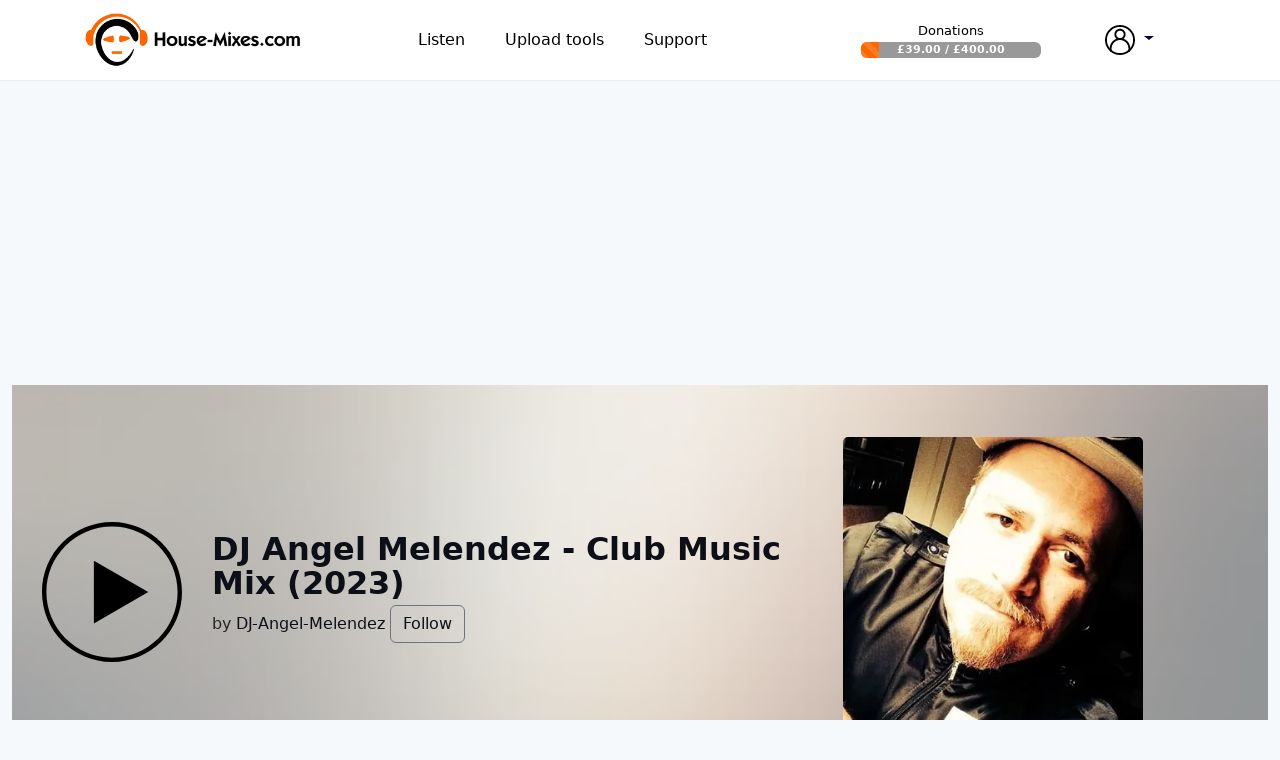

--- FILE ---
content_type: text/html; charset=utf-8
request_url: https://www.house-mixes.com/profile/DJ-Angel-Melendez/dj-angel-melendez-club-music-mix-2023
body_size: 15701
content:

<!DOCTYPE html>
<html>
<head>
    <meta charset="utf-8" />
    <meta name="viewport" content="width=device-width, initial-scale=1.0" />
    <title>DJ Angel Melendez - Club Music Mix (2023) by DJ-Angel-Melendez - House Mixes</title>
    <meta name="description" content="Listen, stream and download free DJ mixes from top DJs around the world including house, techno, RnB and other music styles" />
    
    <link rel="apple-touch-icon" sizes="180x180" href="/apple-touch-icon.png">
    <link rel="icon" type="image/png" sizes="32x32" href="/favicon-32x32.png">
    <link rel="icon" type="image/png" sizes="16x16" href="/favicon-16x16.png">
    <link rel="manifest" href="/site.webmanifest">
    <link rel="mask-icon" href="/safari-pinned-tab.svg" color="#5bbad5">
    <meta name="msapplication-TileColor" content="#da532c">
    <meta name="theme-color" content="#ffffff">

    <meta property="og:site_name" content="House-Mixes.com" />
    <meta property="og:locale" content="en_US" />
    <meta property="fb:app_id" content="138815122848801" />

    <base href="/" />
    
    

    


    <link href="/dist/css/styles.bundle.css?v=Ope28bj6Fpn_R24Lj0wXXwwv5kWhkcVnkHINwzLrUTo" rel="stylesheet">
    <link href="/dist/css/vendor.bundle.css?v=SrSv9ynT6pZg5PxqGOgL4RbTnC4s5WsEuorPj8M-tmg" rel="stylesheet">
    <script type="text/javascript" src="https://platform-api.sharethis.com/js/sharethis.js#property=62a31a6605284b00197c546b&amp;product=inline-share-buttons" async="async"></script>
    <script src="https://kit.fontawesome.com/2d07c196a2.js" crossorigin="anonymous"></script>

    
    
   
    <meta property="og:title" content="DJ-Angel-Melendez - DJ Angel Melendez - Club Music Mix (2023)" />
    <meta property="og:image" content="https://ik.imagekit.io/housemixes/tr:n-athumb7/accounts-1053843/artwork/artwork-artwork_598ff42c-6a49-417f-b128-cb078fe9e865.jpg" />
    <meta property="music:duration" content="79" />
    <meta property="og:description" content="DJ ANGEL MELENDEZ - CLUB MUSIC (2023)&#xA;MIXED BY DJ ANGEL MELENDEZ&#xA;BPM: APPROX. 125-127" />
    <meta property="og:type" content="music.song" />
    <meta property="og:url" content="https://www.house-mixes.com/profile/DJ-Angel-Melendez/dj-angel-melendez-club-music-mix-2023" />
    <meta property="music:musician" content="https://www.house-mixes.com/profile/DJ-Angel-Melendez" />
    <meta property="og:audio" content="https://files.house-mixes.com/mp3/DJ-Angel-Melendez/e52962eb-5bfb-49f1-bf81-9117e346cf89.mp3" />
    <meta property="og:audio:type" content="audio/vnd.facebook.bridge" />
    <meta property="twitter:account_id" content="165906107" />
    <meta name="twitter:site" content="@housemixes" />
    <meta name="twitter:card" content="player" />
    <meta name="twitter:player" content="https://www.house-mixes.com/profile/DJ-Angel-Melendez/dj-angel-melendez-club-music-mix-2023" />
    <meta name="twitter:player:width" content="500" />
    <meta name="twitter:player:height" content="500" />


    
    <script async src="https://pagead2.googlesyndication.com/pagead/js/adsbygoogle.js?client=ca-pub-8903979620475093"
            crossorigin="anonymous"></script>

    <!-- Global site tag (gtag.js) - Google Analytics -->

    <script async src="https://www.googletagmanager.com/gtag/js?id=G-ZQFM1KL2CP"></script>
    <script>
        window.dataLayer = window.dataLayer || [];
        function gtag(){dataLayer.push(arguments);}
        gtag('js', new Date());

        gtag('config', 'G-ZQFM1KL2CP');
    </script>
</head>
<body>

<div class="wrapper" id="root">
        
    

<header class="header">
    <nav class="navbar navbar-expand-lg py-0">
        <div class="container">
            <a class="navbar-brand me-0 py-0" href="/">
                <img src="/images/logo-hm-white.png" alt="img-fluid rounded">
            </a>
            <button class="navbar-toggler border-0 p-0 shadow-none" type="button" data-bs-toggle="offcanvas"
                    data-bs-target="#offcanvasNavbar" aria-controls="offcanvasNavbar">
                <i class="ti ti-menu-2 fs-9"></i>
            </button>
            
            <div class="collapse navbar-collapse justify-content-center" id="navbarSupportedContent">
                <ul class="navbar-nav align-items-center mb-2 mb-lg-0">
                    <li class="nav-item dropdown hover-dd mega-dropdown listen-dropdown">
                        <a class="nav-link dropdown-toggle" href="javascript:void(0)" role="button"
                           aria-expanded="false" > Listen <span class="d-flex align-items-center">
                                <i class="ti ti-chevron-down"></i>
                            </span>
                        </a>
                        <ul class="dropdown-menu dropdown-menu-animate-up p-4 border">
                            
                            <div class="grid" style="--bs-columns: 2; --bs-gap: 1rem;">
                                <div class="g-col-1">
                                    <a href="/mixes"><i class="fa fa-music me-2"></i> Genres</a>
                                </div>
                                <div class="g-col-1">
                                    <a href="/myacconts/news/feed"><i class="fa fa-layer-group me-2"></i> Feed</a>
                                </div>
                                <div class="g-col-1">
                                    <a href="/listen/latest"><i class="fa fa-square-arrow-up-right me-2"></i> Newest</a>
                                </div>
                                <div class="g-col-1">
                                    <a href="/listen/trending"><i class="fa fa-fire-flame-curved me-2"></i> Trending</a>
                                </div>
                            </div>
                            
                            <hr class="mt-3 mb-3" />
                            
                            <div class="grid" style="--bs-columns: 2; --bs-gap: 1rem;">
                                <div class="g-col-1">
                                    <a href="/Profile/Playlists"><i class="fa fa-list-music me-2"></i> Playlists</a>
                                </div>
                                <div class="g-col-1">
                                    <a href="/Profile/History"><i class="fa fa-rectangle-history me-2"></i> History</a>
                                </div>
                            </div>
                            
                        </ul>
                    </li>
                    
                    
                    <li class="nav-item dropdown hover-dd mega-dropdown listen-dropdown">
                        <a class="nav-link dropdown-toggle" href="javascript:void(0)" role="button"
                           aria-expanded="false" > Upload tools <span class="d-flex align-items-center">
                                <i class="ti ti-chevron-down"></i>
                            </span>
                        </a>
                        <ul class="dropdown-menu dropdown-menu-animate-up p-4 border">
                            
                            <div class="grid" style="--bs-columns: 2; --bs-gap: 1rem;">
                                <div class="g-col-1">
                                    <a href="/upload"><i class="fa fa-cloud-arrow-up me-2"></i> Upload Mix</a>
                                </div>
                                <div class="g-col-1">
                                    <a href="/import/newimport"><i class="fa fa-file-import me-2"></i> Import Mixes</a>
                                </div>
                                <div class="g-col-1">
                                    <a href="/myuploads"><i class="fa fa-list-check me-2"></i> My Mixes</a>
                                </div>
                            </div>
                            
                        </ul>
                    </li>
                    
                    <li class="nav-item">
                        <a class="nav-link active" aria-current="page" href="https://t.me/housemixesgroup"
                           target="_blank">Support</a>
                    </li>
                </ul>
            </div>
            
            
            
<div class="donations-meter">
    <h4><a href="/donations">Donations</a></h4>
    <div class="progress">
        <a href="/donations"><span class="text">&#xA3;39.00 / &#xA3;400.00</span></a>
        <div class="progress-bar progress-bar-striped" role="progressbar" style="width: 10%" aria-valuenow="10" aria-valuemin="0" aria-valuemax="100"></div>
    </div>
</div>

            <div class="d-flex flex-row gap-2">
                

<div class="usermenu ms-4">
    <div class="has-dropdown">

        <div class="dropdown">
            <a class="dropdown-toggle" href="#" id="dropdownUsersMenu" data-bs-toggle="dropdown" aria-expanded="false">
                <svg id="Layer_1" enable-background="new 0 0 512 512" height="512" viewBox="0 0 512 512" width="512" xmlns="http://www.w3.org/2000/svg"><g><path d="m256 512c-60.615 0-119.406-21.564-165.543-60.721-10.833-9.188-20.995-19.375-30.201-30.275-38.859-46.06-60.256-104.657-60.256-165.004 0-68.381 26.628-132.668 74.98-181.02s112.639-74.98 181.02-74.98 132.668 26.628 181.02 74.98 74.98 112.639 74.98 181.02c0 60.348-21.397 118.945-60.251 164.998-9.211 10.906-19.373 21.093-30.209 30.284-46.134 39.154-104.925 60.718-165.54 60.718zm0-480c-123.514 0-224 100.486-224 224 0 52.805 18.719 104.074 52.709 144.363 8.06 9.543 16.961 18.466 26.451 26.516 40.364 34.256 91.801 53.121 144.84 53.121s104.476-18.865 144.837-53.119c9.493-8.052 18.394-16.976 26.459-26.525 33.985-40.281 52.704-91.55 52.704-144.356 0-123.514-100.486-224-224-224z"/><path d="m256 256c-52.935 0-96-43.065-96-96s43.065-96 96-96 96 43.065 96 96-43.065 96-96 96zm0-160c-35.29 0-64 28.71-64 64s28.71 64 64 64 64-28.71 64-64-28.71-64-64-64z"/><path d="m411.202 455.084c-1.29 0-2.6-.157-3.908-.485-8.57-2.151-13.774-10.843-11.623-19.414 2.872-11.443 4.329-23.281 4.329-35.185 0-78.285-63.646-142.866-141.893-143.99l-2.107-.01-2.107.01c-78.247 1.124-141.893 65.705-141.893 143.99 0 11.904 1.457 23.742 4.329 35.185 2.151 8.571-3.053 17.263-11.623 19.414s-17.263-3.052-19.414-11.623c-3.512-13.989-5.292-28.448-5.292-42.976 0-46.578 18.017-90.483 50.732-123.63 32.683-33.114 76.285-51.708 122.774-52.358.075-.001.149-.001.224-.001l2.27-.011 2.27.01c.075 0 .149 0 .224.001 46.489.649 90.091 19.244 122.774 52.358 32.715 33.148 50.732 77.053 50.732 123.631 0 14.528-1.78 28.987-5.292 42.976-1.823 7.262-8.343 12.107-15.506 12.108z"/></g></svg>

            </a>
            <ul class="dropdown-menu dropdown-menu-end" id="usersMenu" aria-labelledby="dropdownUsersMenu">
                <li>
                    <div class="p-4">
                        
                            <div>
                            
                                <div class="grid" style="--bs-columns: 2; --bs-gap: 1rem;">
                                    <div class="g-col-1">
                                        <a href="/account/login"><i class="fa fa-user-music me-2"></i> Login</a>
                                    </div>
                                    <div class="g-col-1">
                                        <a href="/account/join"><i class="fa fa-user-plus me-2"></i> Signup</a>
                                    </div>
                                </div>

                                <hr class="mt-3 mb-3"/>

                            </div>
                        
                        <div class="d-lg-none">
                            <div class="mb-3">
                                <strong>Listen</strong>
                            </div>
                            
                            <div class="grid" style="--bs-columns: 2; --bs-gap: 1rem;">
                                <div class="g-col-1">
                                    <a href="/mixes"><i class="fa fa-music me-2"></i> Genres</a>
                                </div>
                                <div class="g-col-1">
                                    <a href="/myacconts/news/feed"><i class="fa fa-layer-group me-2"></i> Feed</a>
                                </div>
                                <div class="g-col-1">
                                    <a href="/listen/latest"><i class="fa fa-square-arrow-up-right me-2"></i> Newest</a>
                                </div>
                                <div class="g-col-1">
                                    <a href="/listen/trending"><i class="fa fa-fire-flame-curved me-2"></i> Trending</a>
                                </div>
                            </div>

                            <hr class="mt-3 mb-3"/>

                        </div>
                        
                        

                        <div class="grid usermenu-otherlinks">
                            <div class="g-col-6">
                                <ul class="nav">
                                    <li class="nav-item"><a class="nav-link p-1 ps-0" href="/donations">Donations</a></li>
                                    <li class="nav-item"><a class="nav-link p-1 ps-0" href="https://t.me/housemixesgroup" target="_blank">Support Chat</a></li>
                                </ul>
                            </div>
                            <div class="g-col-6">
                                <ul class="nav">
                                    <li class="nav-item"><a class="nav-link p-1 ps-0" href="/terms">Terms of use</a></li>
                                    <li class="nav-item"><a class="nav-link p-1 ps-0" href="/privacy">Privacy policy</a></li>
                                </ul>
                            </div>
                        </div>
                        
                    </div>
                </li>
            </ul>
        </div>
    </div>
    
</div>
 
                
<div class="searchmenu ms-4">
    
    <div class="d-none d-md-flex">
        <a class="" href="javascript:void(0)" role="button" aria-controls="sideSearch" data-bs-toggle="offcanvas"
           data-bs-target="#sideSearch" aria-label="Search for music">
            <i class="fa fa-magnifying-glass"></i>
        </a>
    </div>
    <div class="d-md-none">
        <a class="openSearch" href="javascript:void(0)" role="button" aria-label="Search for music">
            <i class="fa fa-magnifying-glass"></i>
        </a>
    </div>
    
</div>

            </div>
            
        </div>
    </nav>
</header>
        
    <div>
        
        



<main>
    






    <div class="text-center">
        <script async src="https://pagead2.googlesyndication.com/pagead/js/adsbygoogle.js?client=ca-pub-8903979620475093"
                crossorigin="anonymous"></script>
        <!-- ListenPlayHorizontal -->
        <ins class="adsbygoogle"
             style="display:block"
             data-ad-client="ca-pub-8903979620475093"
             data-ad-slot="5944698224"
             data-ad-format="auto"
             data-full-width-responsive="true"></ins>
        <script>
            (adsbygoogle = window.adsbygoogle || []).push({});
        </script>
    </div>


<section class="play-header" data-song="https://files.house-mixes.com/mp3/DJ-Angel-Melendez/e52962eb-5bfb-49f1-bf81-9117e346cf89.mp3" data-waveform="">
    <div class="inner-container">
        
        <div class="play-header-player">

            <div class="title-wrapper">
                <div class="play-button-wrapper">
                    <div class="control-container">
                        <div class="amplitude-play-pause  amplitude-paused" id="play-pause"></div>
                        <div class="meta-container">
                        </div>
                    </div>
                </div>

                <div class="title-inner-wrapper">
                    <h1><a href="/profile/DJ-Angel-Melendez/dj-angel-melendez-club-music-mix-2023">DJ Angel Melendez - Club Music Mix (2023)</a></h1>
                    <div>
                        by
                        <a href="/profile/DJ-Angel-Melendez">DJ-Angel-Melendez</a>
                        
<a title="Follow DJ-Angel-Melendez" data-bs-toggle="tooltip" class="btn btn-outline-secondary btn-follow-user" href="/DJ-Angel-Melendez/follow">
    Follow
</a>

                    </div>
                </div>
            </div>

            <div class="play-header-col-image">
                <div class="artwork-wrapper">
                    <img src="https://ik.imagekit.io/housemixes/tr:n-athumb7/accounts-1053843/artwork/artwork-artwork_598ff42c-6a49-417f-b128-cb078fe9e865.jpg" alt="DJ Angel Melendez - Club Music Mix (2023)" />
                </div>
            </div>
        </div>

        <div class="scrubber-container">
            <div class="time-container">
                <span class="current-time">
                    <span class="amplitude-current-hours"></span>:<span class="amplitude-current-minutes"></span>:<span class="amplitude-current-seconds"></span>
                </span>
                <span class="duration">
                    <span class="amplitude-duration-hours"></span>:<span class="amplitude-duration-minutes"></span>:<span class="amplitude-duration-seconds"></span>
                </span>
            </div>


            <div id="waveforms-canvas"></div>
                
            <progress class="amplitude-song-played-progress" id="song-played-progress"></progress>
        </div>
    </div>


    <div class="show-header-blur" style="background-image: url('https://ik.imagekit.io/housemixes/tr:n-athumb7,tr:bl-40/accounts-1053843/artwork/artwork-artwork_598ff42c-6a49-417f-b128-cb078fe9e865.jpg'); background-color: rgb(235, 213, 176);"></div>

</section>


<main class="play-content-wrapper">
<div class="inner-container">

    <div class="header-button-bar">
        <div class="inner-container">

            <div class="actions">
                
<a title="Like this show" data-bs-toggle="tooltip" class="btn-audio-like " data-url="/audio/709324021/like">
                                                                                                                                    <div class="action-button">
            <svg xmlns="http://www.w3.org/2000/svg" width="24" height="24" viewBox="0 0 24 24"><path d="M19.5 10c-2.483 0-4.5 2.015-4.5 4.5s2.017 4.5 4.5 4.5 4.5-2.015 4.5-4.5-2.017-4.5-4.5-4.5zm2.5 5h-2v2h-1v-2h-2v-1h2v-2h1v2h2v1zm-6.527 4.593c-1.108 1.086-2.275 2.219-3.473 3.407-6.43-6.381-12-11.147-12-15.808 0-6.769 8.852-8.346 12-2.944 3.125-5.362 12-3.848 12 2.944 0 .746-.156 1.496-.423 2.253-1.116-.902-2.534-1.445-4.077-1.445-3.584 0-6.5 2.916-6.5 6.5 0 2.063.97 3.901 2.473 5.093z"/></svg>

            <div class="action-button-value">
                1
            </div>

    </div>
    
</a>
                
<a tabindex="0" role="button" data-bs-toggle="popover" class="btn-audio-playlist" href="/playlist/709324021/playlistpopover">
    <div class="action-button" data-bs-toggle="tooltip" title="Add to playlist">
        <?xml version="1.0" encoding="iso-8859-1"?>
<!-- Generator: Adobe Illustrator 16.0.0, SVG Export Plug-In . SVG Version: 6.00 Build 0)  -->
<!DOCTYPE svg PUBLIC "-//W3C//DTD SVG 1.1//EN" "http://www.w3.org/Graphics/SVG/1.1/DTD/svg11.dtd">
<svg version="1.1" id="Capa_1" xmlns="http://www.w3.org/2000/svg" xmlns:xlink="http://www.w3.org/1999/xlink" x="0px" y="0px"
	 width="487.234px" height="487.233px" viewBox="0 0 487.234 487.233" style="enable-background:new 0 0 487.234 487.233;"
	 xml:space="preserve">
<g>
	<g>
		<path d="M438.851,194.691v159.652c-7.92-3.17-16.556-4.935-25.605-4.935c-38.059,0-68.912,30.854-68.912,68.912
			s30.854,68.911,68.912,68.911s68.912-30.854,68.912-68.911c0-0.021,0-0.038,0-0.058l0,0V194.691v-86.613h-43.307H264.222
			c0.562,5.025,0.879,10.121,0.879,15.295c0,26.118-7.379,50.544-20.139,71.318H438.851z"/>
		<path d="M217.511,226.886c-12.645,10.894-27.283,19.524-43.306,25.236v102.224c-7.92-3.172-16.554-4.936-25.605-4.936
			c-38.059,0-68.912,30.854-68.912,68.912c0,38.058,30.853,68.911,68.912,68.911s68.912-30.854,68.912-68.911
			c0-0.021,0-0.038,0-0.057l0,0L217.511,226.886L217.511,226.886z"/>
		<path d="M128.449,246.746c16.172,0,31.603-3.145,45.756-8.801c16.493-6.592,31.22-16.636,43.306-29.247
			c4.191-4.374,8.061-9.054,11.578-14.007c14.299-20.139,22.733-44.738,22.733-71.318c0-5.182-0.355-10.278-0.979-15.295
			C243.308,47.163,191.404,0,128.449,0C60.312,0,5.076,55.237,5.076,123.373C5.076,191.51,60.31,246.746,128.449,246.746z
			 M51.744,95.287h48.616V46.669h56.172v48.616h48.618v12.793v43.378h-30.946h-17.67v48.618h-56.172v-48.616H51.744V95.287z"/>
	</g>
</g>
<g>
</g>
<g>
</g>
<g>
</g>
<g>
</g>
<g>
</g>
<g>
</g>
<g>
</g>
<g>
</g>
<g>
</g>
<g>
</g>
<g>
</g>
<g>
</g>
<g>
</g>
<g>
</g>
<g>
</g>
</svg>


    </div>
</a>

                
<a title="Share this show" data-bs-toggle="tooltip" class="btn-audio-share" data-url="/share/709324021">
    
    <div class="action-button">
        <svg fill="#000000" xmlns="http://www.w3.org/2000/svg" viewBox="0 0 50 50" width="50px" height="50px"><path d="M 40 0 C 34.535156 0 30.078125 4.398438 30 9.84375 C 30 9.894531 30 9.949219 30 10 C 30 13.6875 31.996094 16.890625 34.96875 18.625 C 36.445313 19.488281 38.167969 20 40 20 C 45.515625 20 50 15.515625 50 10 C 50 4.484375 45.515625 0 40 0 Z M 28.0625 10.84375 L 17.84375 15.96875 C 20.222656 18.03125 21.785156 21 21.96875 24.34375 L 32.3125 19.15625 C 29.898438 17.128906 28.300781 14.175781 28.0625 10.84375 Z M 10 15 C 4.484375 15 0 19.484375 0 25 C 0 30.515625 4.484375 35 10 35 C 12.050781 35 13.941406 34.375 15.53125 33.3125 C 18.214844 31.519531 20 28.472656 20 25 C 20 21.410156 18.089844 18.265625 15.25 16.5 C 13.71875 15.546875 11.929688 15 10 15 Z M 21.96875 25.65625 C 21.785156 28.996094 20.25 31.996094 17.875 34.0625 L 28.0625 39.15625 C 28.300781 35.824219 29.871094 32.875 32.28125 30.84375 Z M 40 30 C 37.9375 30 36.03125 30.644531 34.4375 31.71875 C 31.769531 33.515625 30 36.542969 30 40 C 30 40.015625 30 40.015625 30 40.03125 C 29.957031 40.035156 29.917969 40.058594 29.875 40.0625 L 30 40.125 C 30.066406 45.582031 34.527344 50 40 50 C 45.515625 50 50 45.515625 50 40 C 50 34.484375 45.515625 30 40 30 Z"/></svg>

    </div>
     
</a>

    



                <div class="btn-group" role="group">
                    <button id="btnActionsMoreDropdown" type="button" class="btn btn-sm btn-outline-secondary dropdown-toggle" data-bs-toggle="dropdown" aria-haspopup="true" aria-expanded="false">
                        More
                    </button>
                    <div class="dropdown-menu" aria-labelledby="btnActionsMoreDropdown">
                        <a class="dropdown-item" href="/reportaudio/709324021">Report</a>
                    </div>
                </div>
                    
                <a class="btn btn-primary mt-2 mt-sm-0 btn-sm ms-sm-3 d-block d-sm-inline mb-3" href="/DJ-Angel-Melendez/dj-angel-melendez-club-music-mix-2023/download">Download</a>
            </div>

            <div class="audio-stats">
                    <?xml version="1.0" encoding="iso-8859-1"?>
<!-- Generator: Adobe Illustrator 16.0.0, SVG Export Plug-In . SVG Version: 6.00 Build 0)  -->
<!DOCTYPE svg PUBLIC "-//W3C//DTD SVG 1.1//EN" "http://www.w3.org/Graphics/SVG/1.1/DTD/svg11.dtd">
<svg version="1.1" id="Capa_1" xmlns="http://www.w3.org/2000/svg" xmlns:xlink="http://www.w3.org/1999/xlink" x="0px" y="0px"
	 width="468.859px" height="468.859px" viewBox="0 0 468.859 468.859" style="enable-background:new 0 0 468.859 468.859;"
	 xml:space="preserve">
<g>
	<path d="M235.554,0C109.784,0,3.532,102.367,3.532,223.536c0,68.314,33.927,149.905,86.43,207.865l1.484,1.639l2.164-0.429
		c0.553-0.1,12.578-2.637,17.603-11.834c12.317,10.095,23.253,11.085,34.757,6.961c5.115,9.843,7.103,20.559-6.606,24.445
		c-12.906,3.675-30.152-1.094-42.886-3.025c-21.219-3.222-66.178-4.156-87.61-3.358c-10.092,0.381-10.128,16.082,0,15.701
		c25.874-0.958,74.494,1.606,100.092,5.241c12.808,1.82,29.16,4.341,41.437-1.623c21.209-10.303,17.637-27.875,9.105-44.146
		c6.404-3.907,13.235-8.844,20.638-14.15c-20.528-9.017-47.406-49.355-65.764-84.528c-12.99-24.902-38.401-77.676-35.536-104.35
		c-15.867,10.896-28.212,20.386-34.91,32.837c-1.854-11.745-2.852-23.271-2.852-34.43c0-96.018,100.557-160.516,194.469-160.516
		c116.331,0,194.46,83,194.46,160.516c0,11.093-0.897,22.456-2.625,33.953c-6.744-12.219-18.987-21.612-34.652-32.36
		c2.869,26.674-22.537,79.447-35.533,104.35c-18.351,35.173-45.236,75.52-65.762,84.528c28.204,20.238,47.103,34.46,72.189,11.085
		c5.133,7.975,14.463,12.158,14.939,12.359l2.601,1.117l1.884-2.115c51.359-57.743,84.528-138.493,84.528-205.742
		C467.575,102.357,361.322,0,235.554,0z"/>
	<path d="M93.646,209.917c-0.99,0-1.863,0.232-2.673,0.589c-0.287,0.126-0.601,0.218-0.87,0.391
		c-11.407,7.468,3.939,55.427,31.244,107.756c24.917,47.752,53.217,82.208,66.652,82.208c0.25,0,0.475-0.072,0.713-0.092
		c0.988-0.108,1.923-0.353,2.725-0.878c0.878-0.581,1.569-1.479,2.166-2.528c0.03-0.061,0.062-0.145,0.092-0.204
		c6.885-12.788-5.973-57.491-31.038-105.532C137.771,243.93,107.46,209.909,93.646,209.917z"/>
	<path d="M350.25,318.652c27.303-52.329,42.647-100.296,31.242-107.756c-0.269-0.172-0.585-0.265-0.874-0.391
		c-0.806-0.356-1.679-0.589-2.669-0.589c-13.806,0-44.126,34.013-69.012,81.709c-25.062,48.049-37.926,92.756-31.041,105.536
		c0.031,0.063,0.067,0.14,0.1,0.2c0.589,1.058,1.286,1.964,2.16,2.528c0.821,0.537,1.771,0.798,2.785,0.89
		c0.213,0.024,0.421,0.093,0.657,0.093C297.023,400.873,325.328,366.404,350.25,318.652z"/>
	<path d="M247.696,93.629c-8.111-1.381-14.741,4.59-14.741,12.818v84.997c-4.795-1.759-9.959-2.771-15.371-2.771
		c-24.697,0-44.715,20.019-44.715,44.721c0,24.693,20.018,44.711,44.715,44.711c18.098,0,33.662-10.748,40.691-26.205
		c3.414-7.481,3.903-20.99,3.936-29.212c0.092-26.299,0.092-78.205,0.092-78.205c57.771,0,54.309,34.622,47.545,54.505
		c-2.646,7.789-1.07,9.091,4.496,3.032C384.842,125.226,286.681,100.264,247.696,93.629z"/>
</g>
<g>
</g>
<g>
</g>
<g>
</g>
<g>
</g>
<g>
</g>
<g>
</g>
<g>
</g>
<g>
</g>
<g>
</g>
<g>
</g>
<g>
</g>
<g>
</g>
<g>
</g>
<g>
</g>
<g>
</g>
</svg>

                    <span title="Played a total of 388 times" data-bs-toggle="tooltip">388</span>
                
<svg version="1.1" id="Capa_1" xmlns="http://www.w3.org/2000/svg" xmlns:xlink="http://www.w3.org/1999/xlink" x="0px" y="0px"
	 width="610.398px" height="610.398px" viewBox="0 0 610.398 610.398" style="enable-background:new 0 0 610.398 610.398;"
	 xml:space="preserve">
<g>
	<g>
		<path d="M159.567,0h-15.329c-1.956,0-3.811,0.411-5.608,0.995c-8.979,2.912-15.616,12.498-15.616,23.997v10.552v27.009v14.052
			c0,2.611,0.435,5.078,1.066,7.44c2.702,10.146,10.653,17.552,20.158,17.552h15.329c11.724,0,21.224-11.188,21.224-24.992V62.553
			V35.544V24.992C180.791,11.188,171.291,0,159.567,0z"/>
		<path d="M461.288,0h-15.329c-11.724,0-21.224,11.188-21.224,24.992v10.552v27.009v14.052c0,13.804,9.5,24.992,21.224,24.992
			h15.329c11.724,0,21.224-11.188,21.224-24.992V62.553V35.544V24.992C482.507,11.188,473.007,0,461.288,0z"/>
		<path d="M539.586,62.553h-37.954v14.052c0,24.327-18.102,44.117-40.349,44.117h-15.329c-22.247,0-40.349-19.79-40.349-44.117
			V62.553H199.916v14.052c0,24.327-18.102,44.117-40.349,44.117h-15.329c-22.248,0-40.349-19.79-40.349-44.117V62.553H70.818
			c-21.066,0-38.15,16.017-38.15,35.764v476.318c0,19.784,17.083,35.764,38.15,35.764h468.763c21.085,0,38.149-15.984,38.149-35.764
			V98.322C577.735,78.575,560.671,62.553,539.586,62.553z M527.757,557.9l-446.502-0.172V173.717h446.502V557.9z"/>
		<path d="M353.017,266.258h117.428c10.193,0,18.437-10.179,18.437-22.759s-8.248-22.759-18.437-22.759H353.017
			c-10.193,0-18.437,10.179-18.437,22.759C334.58,256.074,342.823,266.258,353.017,266.258z"/>
		<path d="M353.017,348.467h117.428c10.193,0,18.437-10.179,18.437-22.759c0-12.579-8.248-22.758-18.437-22.758H353.017
			c-10.193,0-18.437,10.179-18.437,22.758C334.58,338.288,342.823,348.467,353.017,348.467z"/>
		<path d="M353.017,430.676h117.428c10.193,0,18.437-10.18,18.437-22.759s-8.248-22.759-18.437-22.759H353.017
			c-10.193,0-18.437,10.18-18.437,22.759S342.823,430.676,353.017,430.676z"/>
		<path d="M353.017,512.89h117.428c10.193,0,18.437-10.18,18.437-22.759c0-12.58-8.248-22.759-18.437-22.759H353.017
			c-10.193,0-18.437,10.179-18.437,22.759C334.58,502.71,342.823,512.89,353.017,512.89z"/>
		<path d="M145.032,266.258H262.46c10.193,0,18.436-10.179,18.436-22.759s-8.248-22.759-18.436-22.759H145.032
			c-10.194,0-18.437,10.179-18.437,22.759C126.596,256.074,134.838,266.258,145.032,266.258z"/>
		<path d="M145.032,348.467H262.46c10.193,0,18.436-10.179,18.436-22.759c0-12.579-8.248-22.758-18.436-22.758H145.032
			c-10.194,0-18.437,10.179-18.437,22.758C126.596,338.288,134.838,348.467,145.032,348.467z"/>
		<path d="M145.032,430.676H262.46c10.193,0,18.436-10.18,18.436-22.759s-8.248-22.759-18.436-22.759H145.032
			c-10.194,0-18.437,10.18-18.437,22.759S134.838,430.676,145.032,430.676z"/>
		<path d="M145.032,512.89H262.46c10.193,0,18.436-10.18,18.436-22.759c0-12.58-8.248-22.759-18.436-22.759H145.032
			c-10.194,0-18.437,10.179-18.437,22.759C126.596,502.71,134.838,512.89,145.032,512.89z"/>
	</g>
</g>
<g>
</g>
<g>
</g>
<g>
</g>
<g>
</g>
<g>
</g>
<g>
</g>
<g>
</g>
<g>
</g>
<g>
</g>
<g>
</g>
<g>
</g>
<g>
</g>
<g>
</g>
<g>
</g>
<g>
</g>
</svg>
 <span title="Uploaded Date" data-bs-toggle="tooltip">2 years ago</span>
            </div>
        </div>
    </div>

    <div class="content-with-sidebar player-content">
        <div class="content-mainpanel">

            <div class="audio-about-section">
                <div class="audio-tags">
                    <h3>Tagged</h3>
                        <a href="/listen/house" class="tag" title="View all mixes tagged 'house'" data-bs-toggle="tooltip">House</a>
                        <a href="/listen/progressive-house" class="tag" title="View all mixes tagged 'progressive-house'" data-bs-toggle="tooltip">Progressive House</a>
                        <a href="/listen/funky-house" class="tag" title="View all mixes tagged 'funky-house'" data-bs-toggle="tooltip">Funky House</a>
                        <a href="/listen/club-music" class="tag" title="View all mixes tagged 'club-music'" data-bs-toggle="tooltip">Club Music</a>
                        <a href="/listen/dance-music" class="tag" title="View all mixes tagged 'dance-music'" data-bs-toggle="tooltip">Dance Music</a>
                        <a href="/listen/tribal" class="tag" title="View all mixes tagged 'tribal'" data-bs-toggle="tooltip">Tribal</a>
                </div>
                   

                <div class="audio-description">
DJ ANGEL MELENDEZ - CLUB MUSIC (2023)<br />MIXED BY DJ ANGEL MELENDEZ<br />BPM: APPROX. 125-127
                        <h4 class="mt-4">Tracklist</h4>
                        <table class="table table-striped">
                            <tbody>
                                <tr>
                                    <td>1</td>
                                    <td>Samba Africana (Extended Mix) by DJ John Garcia</td>
                                </tr>
                                <tr>
                                    <td>2</td>
                                    <td>Mandala (Original Mix) by Cala Vega</td>
                                </tr>
                                <tr>
                                    <td>3</td>
                                    <td>Macao (Calussa Extended Remix) by Pato&#x27;s Groove &amp; Calussa</td>
                                </tr>
                                <tr>
                                    <td>4</td>
                                    <td>Bamboleo (Original Mix) by Sllash &amp; Doppe</td>
                                </tr>
                                <tr>
                                    <td>5</td>
                                    <td>Mi Pueblo (Extended Mix) by Daniel Vas</td>
                                </tr>
                                <tr>
                                    <td>6</td>
                                    <td>Gypsy (ReEdit) by DJ John Garcia</td>
                                </tr>
                                <tr>
                                    <td>7</td>
                                    <td>Jingo (Original Mix) by DJ John Garcia</td>
                                </tr>
                                <tr>
                                    <td>8</td>
                                    <td>Karma (Original Mix) by Diego Sosa</td>
                                </tr>
                                <tr>
                                    <td>9</td>
                                    <td>La Blanca &amp; La Rosa (Original Mix) by JB Martinz</td>
                                </tr>
                                <tr>
                                    <td>10</td>
                                    <td>Loco (Lumc House Remix) by Joaco</td>
                                </tr>
                                <tr>
                                    <td>11</td>
                                    <td>Mulata (Original Mix) by Noil Rago</td>
                                </tr>
                                <tr>
                                    <td>12</td>
                                    <td>Gold Mambo (Special Afro Remix) by Mac &amp; Dozz Ft. Special Afro</td>
                                </tr>
                                <tr>
                                    <td>13</td>
                                    <td>Retumba (Original Mix) by Armandd G &amp; Tektonauts</td>
                                </tr>
                                <tr>
                                    <td>14</td>
                                    <td>Caderita (Extended Mix) by Daniel Vas</td>
                                </tr>
                                <tr>
                                    <td>15</td>
                                    <td>Candela Viva (Extended Mix) by Ziete Music Ft. Dramamix</td>
                                </tr>
                                <tr>
                                    <td>16</td>
                                    <td>En La Noche (Original Mix) by Roberth Grob</td>
                                </tr>
                                <tr>
                                    <td>17</td>
                                    <td>Esa Negra Linda (Original Mix) by Stilo Mancia</td>
                                </tr>
                                <tr>
                                    <td>18</td>
                                    <td>Equador (Extended Mix) by Matteo Dentone</td>
                                </tr>
                                <tr>
                                    <td>19</td>
                                    <td>La Llama (Anderblast &amp; Discoplex Extended Remix) by Nolek</td>
                                </tr>
                                <tr>
                                    <td>20</td>
                                    <td>Jol (Extended Mix) by Riveron</td>
                                </tr>
                                <tr>
                                    <td>21</td>
                                    <td>El Chaman (Original Mix) by DJ John Garcia</td>
                                </tr>
                                <tr>
                                    <td>22</td>
                                    <td>Babarabatiri (David Penn Remix) by Gypsymen &amp; Todd Terry</td>
                                </tr>
                                <tr>
                                    <td>23</td>
                                    <td>El Pu&#xF1;al (Original Mix) by Iv&#xE1;n L&#xF3;pez</td>
                                </tr>
                                <tr>
                                    <td>24</td>
                                    <td>Guitara (Extended Mix) by AfroDee</td>
                                </tr>
                            </tbody>
                        </table>
                        
                </div>
                
                
                <!-- ShareThis BEGIN --><div class="sharethis-inline-share-buttons mb-3"></div><!-- ShareThis END -->


                <div class="comments">
                    <h2 class="pb-1">Comments</h2>


                        
                        
                        <div class="alert alert-info nocomments">Nobody has left any comments yet, take a listen and leave your thoughts.</div>
                       
                    <div class="comment-list">
                    </div>

                </div>

            </div>
        </div>

        <div class="content-sidebar">
                    

                
<section class="stats-widget">
    <h2>
        Statistics
    </h2>
    
    <table class="table table-striped text-center">
        <tbody>

        <tr>
            <th></th>
            <th class="text-center week">This Week</th>
            <th class="text-center total">Total</th>
        </tr>

        </tbody>
        <tbody>
        <tr>
            <td class="text-left"><i class="fa-solid fa-circle-play fa-2x" data-rel="tooltip" title="" data-original-title="Plays"></i></td>
            <td>7</td>
            <td>388</td>
        </tr>
        <tr>
            <td class="text-left"><i class="fa-solid fa-cloud-arrow-down fa-2x" data-rel="tooltip" title="" data-original-title="Downloads"></i></td>
            <td>0</td>
            <td>4</td>
        </tr>
        <tr>
            <td class="text-left"><i class="fa-solid fa-comments fa-2x" data-rel="tooltip" title="" data-original-title="Comments"></i></td>
            <td>0</td>
            <td>0</td>
        </tr>
        <tr>
            <td class="text-left"><i class="fa-solid fa-thumbs-up fa fa-2x" data-rel="tooltip" title="" data-original-title="Likes"></i></td>
            <td>0</td>
            <td>1</td>
        </tr>
        </tbody>
    </table>
</section>

            
                <section class="related-audio">
                    <h2>
                        Liked By
                        <a class="float-end" data-toggle="modal" data-target="#likedByModal" id="likedByBtn" href="/profile/DJ-Angel-Melendez/dj-angel-melendez-club-music-mix-2023/likedby"><small>1</small></a>
                    </h2>
                    <ul class="clearfix">
                            <li>
                                <a href="/profile/HANKNYC">
                                    <div class="audio-art" style="background-color: rgb(229, 169, 1); width: 60px; height: 60px;">
                                        <img alt="HANKNYC" src="https://ik.imagekit.io/housemixes/tr:n-athumb7/accounts-795503/5b5a6486-9623-41cd-a1d7-a92031299f89.jpg" height="60" width="60" style="display: block; opacity: 1;">
                                    </div>
                                    <b>HANKNYC</b> <em>435 followers</em>
                                </a>

                            </li>
                    </ul>
                </section>


                <section class="related-audio d-none d-md-block">
                    <h2>
                        Listened
                        <a class="float-end" id="listenedByBtn"
                           href="/profile/DJ-Angel-Melendez/dj-angel-melendez-club-music-mix-2023/playedby"><small>373</small></a>
                    </h2>
                    <ul class="clearfix">
                            <li>
                                <a href="/profile/marmike101">
                                    <div class="audio-art" style="background-color: rgb(229, 169, 1); width: 60px; height: 60px;">
                                        <img alt="marmike101" src="http://static.house-mixes.com/s3/webmixes-images/noProfileImage.gif" height="60" width="60" style="display: block; opacity: 1;">
                                    </div>
                                    <b>marmike101</b> <em>50 followers</em>
                                </a>

                            </li>
                            <li>
                                <a href="/profile/tirak1978">
                                    <div class="audio-art" style="background-color: rgb(229, 169, 1); width: 60px; height: 60px;">
                                        <img alt="tirak1978" src="http://static.house-mixes.com/s3/webmixes-images/noProfileImage.gif" height="60" width="60" style="display: block; opacity: 1;">
                                    </div>
                                    <b>tirak1978</b> <em>54 followers</em>
                                </a>

                            </li>
                            <li>
                                <a href="/profile/chucho">
                                    <div class="audio-art" style="background-color: rgb(229, 169, 1); width: 60px; height: 60px;">
                                        <img alt="chucho" src="http://static.house-mixes.com/s3/webmixes-images/noProfileImage.gif" height="60" width="60" style="display: block; opacity: 1;">
                                    </div>
                                    <b>chucho</b> <em>7 followers</em>
                                </a>

                            </li>
                            <li>
                                <a href="/profile/deuce021">
                                    <div class="audio-art" style="background-color: rgb(229, 169, 1); width: 60px; height: 60px;">
                                        <img alt="deuce021" src="https://ik.imagekit.io/housemixes/tr:n-athumb7/accounts-384518/profileMain.jpg" height="60" width="60" style="display: block; opacity: 1;">
                                    </div>
                                    <b>deuce021</b> <em>5 followers</em>
                                </a>

                            </li>
                            <li>
                                <a href="/profile/JACSVC">
                                    <div class="audio-art" style="background-color: rgb(229, 169, 1); width: 60px; height: 60px;">
                                        <img alt="JACSVC" src="https://ik.imagekit.io/housemixes/tr:n-athumb7/JACSVC/396a0476-c372-4c43-9e3c-517763c0914f.jpeg" height="60" width="60" style="display: block; opacity: 1;">
                                    </div>
                                    <b>JACSVC</b> <em>16 followers</em>
                                </a>

                            </li>
                            <li>
                                <a href="/profile/322">
                                    <div class="audio-art" style="background-color: rgb(229, 169, 1); width: 60px; height: 60px;">
                                        <img alt="322" src="http://static.house-mixes.com/s3/webmixes-images/noProfileImage.gif" height="60" width="60" style="display: block; opacity: 1;">
                                    </div>
                                    <b>322</b> <em>33 followers</em>
                                </a>

                            </li>
                            <li>
                                <a href="/profile/akroadshow">
                                    <div class="audio-art" style="background-color: rgb(229, 169, 1); width: 60px; height: 60px;">
                                        <img alt="akroadshow" src="http://static.house-mixes.com/s3/webmixes-images/noProfileImage.gif" height="60" width="60" style="display: block; opacity: 1;">
                                    </div>
                                    <b>akroadshow</b> <em>21 followers</em>
                                </a>

                            </li>
                            <li>
                                <a href="/profile/JeffMc">
                                    <div class="audio-art" style="background-color: rgb(229, 169, 1); width: 60px; height: 60px;">
                                        <img alt="JeffMc" src="http://static.house-mixes.com/s3/webmixes-images/noProfileImage.gif" height="60" width="60" style="display: block; opacity: 1;">
                                    </div>
                                    <b>JeffMc</b> <em>24 followers</em>
                                </a>

                            </li>
                            <li>
                                <a href="/profile/HANKNYC">
                                    <div class="audio-art" style="background-color: rgb(229, 169, 1); width: 60px; height: 60px;">
                                        <img alt="HANKNYC" src="https://ik.imagekit.io/housemixes/tr:n-athumb7/accounts-795503/5b5a6486-9623-41cd-a1d7-a92031299f89.jpg" height="60" width="60" style="display: block; opacity: 1;">
                                    </div>
                                    <b>HANKNYC</b> <em>435 followers</em>
                                </a>

                            </li>
                            <li>
                                <a href="/profile/DJ-Angel-Melendez">
                                    <div class="audio-art" style="background-color: rgb(229, 169, 1); width: 60px; height: 60px;">
                                        <img alt="DJ-Angel-Melendez" src="https://ik.imagekit.io/housemixes/tr:n-athumb7/accounts-1053843/7c26c34f-d09e-458a-a735-97e205951c45.JPG" height="60" width="60" style="display: block; opacity: 1;">
                                    </div>
                                    <b>DJ-Angel-Melendez</b> <em>2 followers</em>
                                </a>

                            </li>
                            <li>
                                <a href="/profile/rabolt5">
                                    <div class="audio-art" style="background-color: rgb(229, 169, 1); width: 60px; height: 60px;">
                                        <img alt="rabolt5" src="http://static.house-mixes.com/s3/webmixes-images/noProfileImage.gif" height="60" width="60" style="display: block; opacity: 1;">
                                    </div>
                                    <b>rabolt5</b> <em>17 followers</em>
                                </a>

                            </li>
                            <li>
                                <a href="/profile/Darkwolf1975">
                                    <div class="audio-art" style="background-color: rgb(229, 169, 1); width: 60px; height: 60px;">
                                        <img alt="Darkwolf1975" src="http://static.house-mixes.com/s3/webmixes-images/noProfileImage.gif" height="60" width="60" style="display: block; opacity: 1;">
                                    </div>
                                    <b>Darkwolf1975</b> <em>0 followers</em>
                                </a>

                            </li>
                    </ul>
                </section>


                <section class="related-audio d-none d-md-block">
                    <h2>More From DJ-Angel-Melendez</h2>
                    <ul class="clearfix">
                            <li>
                                
<a href="/profile/DJ-Angel-Melendez/753714235">
    <div class="audio-art" style="background-color: rgb(229, 169, 1); width: 60px; height: 60px;">
        <img alt="DJ Angel Melendez - Latino Mix 2019" src="https://ik.imagekit.io/housemixes/tr:n-athumb7/accounts-1053843/artwork/artwork-3962e21f-ecd5-4090-967f-2e7cdf6441d5.jpg" height="60" width="60" style="display: block; opacity: 1;">
    </div>
    <b>DJ Angel Melendez - Latino Mix 2019</b><em>added <time>2 years ago</time></em>
</a>

                            </li>
                            <li>
                                
<a href="/profile/DJ-Angel-Melendez/648540761">
    <div class="audio-art" style="background-color: rgb(229, 169, 1); width: 60px; height: 60px;">
        <img alt="DJ Angel Melendez - Trap &amp; Reggaeton 2K19" src="https://ik.imagekit.io/housemixes/tr:n-athumb7/accounts-1053843/artwork/artwork-2f27a3e2-22a4-4e96-b5fc-13500553896c.jpg" height="60" width="60" style="display: block; opacity: 1;">
    </div>
    <b>DJ Angel Melendez - Trap &amp; Reggaeton 2K19</b><em>added <time>2 years ago</time></em>
</a>

                            </li>
                            <li>
                                
<a href="/profile/DJ-Angel-Melendez/985942663">
    <div class="audio-art" style="background-color: rgb(229, 169, 1); width: 60px; height: 60px;">
        <img alt="Latino Mix 2021 Vol. 1" src="https://ik.imagekit.io/housemixes/tr:n-athumb7/accounts-1053843/artwork/artwork-750c132d-7983-484e-9b0d-8415db9d57eb.jpg" height="60" width="60" style="display: block; opacity: 1;">
    </div>
    <b>Latino Mix 2021 Vol. 1</b><em>added <time>2 years ago</time></em>
</a>

                            </li>
                            <li>
                                
<a href="/profile/DJ-Angel-Melendez/155173886">
    <div class="audio-art" style="background-color: rgb(229, 169, 1); width: 60px; height: 60px;">
        <img alt="DJ Angel Melendez - Soulful House Session Vol. 1" src="https://ik.imagekit.io/housemixes/tr:n-athumb7/accounts-1053843/artwork/artwork-5196d75e-f496-43d9-87fb-81b5654f87bc.jpg" height="60" width="60" style="display: block; opacity: 1;">
    </div>
    <b>DJ Angel Melendez - Soulful House Session Vol. 1</b><em>added <time>2 years ago</time></em>
</a>

                            </li>
                            <li>
                                
<a href="/profile/DJ-Angel-Melendez/dj-angel-melendez-anthem-mix-diana-ross-more">
    <div class="audio-art" style="background-color: rgb(229, 169, 1); width: 60px; height: 60px;">
        <img alt="DJ Angel Melendez - Anthem Mix: Diana Ross &#x2B; More" src="https://ik.imagekit.io/housemixes/tr:n-athumb7/accounts-1053843/artwork/artwork-artwork_18206c19-2147-4301-93bd-4b0ce7e387b5.jpeg" height="60" width="60" style="display: block; opacity: 1;">
    </div>
    <b>DJ Angel Melendez - Anthem Mix: Diana Ross &#x2B; More</b><em>added <time>2 years ago</time></em>
</a>

                            </li>
                            <li>
                                
<a href="/profile/DJ-Angel-Melendez/dj-angel-melendez-house-music-2023-vol-1">
    <div class="audio-art" style="background-color: rgb(229, 169, 1); width: 60px; height: 60px;">
        <img alt="DJ Angel Melendez - House Music (2023) Vol. 1" src="https://ik.imagekit.io/housemixes/tr:n-athumb7/accounts-1053843/artwork/artwork-artwork_2c519b0d-f6f4-4017-abbc-1418c8405d9b.JPG" height="60" width="60" style="display: block; opacity: 1;">
    </div>
    <b>DJ Angel Melendez - House Music (2023) Vol. 1</b><em>added <time>2 years ago</time></em>
</a>

                            </li>
                    </ul>
                </section>
        </div>
    </div>
</div>


<div class="modal fade" id="likedByModal" tabindex="-1" role="dialog" aria-labelledby="likedByModalLabel" aria-hidden="true">
    <div class="modal-dialog modal-lg" role="document">
        <div class="modal-content">
            <div class="modal-header">
                <h5 class="modal-title" id="likedByModalLabel">Modal title</h5>
                <button type="button" class="close" data-dismiss="modal" aria-label="Close">
                    <span aria-hidden="true">&times;</span>
                </button>
            </div>
            <div class="modal-body">
                ...
            </div>

        </div>
    </div>
</div>
</main>




<script id="comment-reply-form-template" type="text/template">
    <div class="comment replyform">

        <div class="comment-content">
            <form action="/audio/709324021/postcommentreply" method="post">
                <input type="hidden" name="CommentId" value=""/>
                
                <textarea id="comment-reply-message" class="form-control" name="CommentText" rows="3" placeholder="Enter your reply here..."></textarea>
                <div class="float-end mt-2 mb-2">
                    <button type="submit" class="btn btn-primary">Post Reply</button>
                </div>
            </form>
        </div>
        
    </div>
</script>
</main>
        
    </div>
</div>



<section class="home-footer mt-5">
    
    <div class="footer-contents">
        <img src="/images/logo-sm.png" alt="House-Mixes.com" />
    
        <h3>
            Explore radio shows, DJ mixes and podcasts made by passionate creators.
        </h3>
    
        <h3>Follow Us</h3>
        <ul class="social">
            <li>
                <a href="https://www.facebook.com/housemixespage" target="_blank" aria-label="Facebook"><svg width="30" height="30" viewBox="0 0 30 30" xmlns="http://www.w3.org/2000/svg" class="FooterMain__StyledFacebook-sc-1tasi0i-5 bPbkug no-color-cascade-svg"><path d="M16.02 30H1.66C.74 30 0 29.26 0 28.34V1.66C0 .74.74 0 1.66 0h26.68C29.26 0 30 .74 30 1.66v26.68c0 .92-.74 1.66-1.66 1.66H20.7V18.38h3.9l.58-4.53H20.7v-2.89c0-1.3.36-2.2 2.24-2.2h2.4V4.7c-.41-.06-1.84-.18-3.5-.18-3.45 0-5.82 2.11-5.82 5.99v3.33h-3.9v4.53h3.9V30z" fill="#FFF" fill-rule="evenodd"></path></svg></a>
            </li>
        </ul>
        
        <p>
            <a href="/terms">Terms & Conditions (Site Usage Policy)</a><br />
            <a href="/privacy">Privacy Policy</a>
        </p>
    </div>
            
        
</section>






<div id="searchOverlay" class="searchoverlay">
    <span class="closebtn" title="Close Overlay">x</span>
    <div class="overlay-content">
        <form method="get" action="/search">
            <input type="text" name="query" id="squery" placeholder="Search..." />
            <button type="submit"><i class="fa fa-search"></i></button>
        </form>
    </div>
</div>

<div class="modal fade" id="shareModal" tabindex="-1" aria-labelledby="shareModalLabel" aria-hidden="true">
    <div class="modal-dialog modal-lg">
        <div class="modal-content">
            <div class="modal-body">
                
            </div>
        </div>
    </div>
</div>

<div class="offcanvas offcanvas-end" tabindex="-1" id="sideSearch" aria-labelledby="sideSearchLabel">
    
    <div class="offcanvas-body">
        
        <div class="h-100 d-flex flex-column">
          
            <div>
                <div id="autocomplete_main" class="w-100"></div>
            </div>
        </div>
    </div>
</div>

<script type="text/javascript" src="/dist/runtime.bundle.js?v=D_dgf3kATm7SlVIIA3MKaM63DtwyCtToFndj_ZPx1nA"></script>
    <script type="text/javascript" src="/dist/vendor.bundle.js?v=FojCaLXjd30o0X83O2L0Ky5_9tmxg_R52Ejv8Lk3gfM"></script>
    <script type="text/javascript" src="/dist/shared.bundle.js?v=cOAbv4-Igc9K9fyjyL19guVcX_yWxeYMQOcoER3ppMc"></script>
    
    
    
    <script type="text/javascript" src="/dist/listen-play.bundle.js?v=PNTpKf-yAO-EO2iqcYiRy5E-HHfxVRJ8hekibcI91J0"></script>




    
</body>
</html>

--- FILE ---
content_type: text/html; charset=utf-8
request_url: https://www.google.com/recaptcha/api2/aframe
body_size: 267
content:
<!DOCTYPE HTML><html><head><meta http-equiv="content-type" content="text/html; charset=UTF-8"></head><body><script nonce="XMdoCoNl_uyg2SPqzwQ_ww">/** Anti-fraud and anti-abuse applications only. See google.com/recaptcha */ try{var clients={'sodar':'https://pagead2.googlesyndication.com/pagead/sodar?'};window.addEventListener("message",function(a){try{if(a.source===window.parent){var b=JSON.parse(a.data);var c=clients[b['id']];if(c){var d=document.createElement('img');d.src=c+b['params']+'&rc='+(localStorage.getItem("rc::a")?sessionStorage.getItem("rc::b"):"");window.document.body.appendChild(d);sessionStorage.setItem("rc::e",parseInt(sessionStorage.getItem("rc::e")||0)+1);localStorage.setItem("rc::h",'1765338169923');}}}catch(b){}});window.parent.postMessage("_grecaptcha_ready", "*");}catch(b){}</script></body></html>

--- FILE ---
content_type: text/javascript
request_url: https://www.house-mixes.com/dist/listen-play.bundle.js?v=PNTpKf-yAO-EO2iqcYiRy5E-HHfxVRJ8hekibcI91J0
body_size: 3569
content:
"use strict";(self.webpackChunkhmcore_web=self.webpackChunkhmcore_web||[]).push([[65],{9346:(e,t,o)=>{Object.defineProperty(t,"__esModule",{value:!0}),o(3667),o(5058),o(102)},3667:(e,t,o)=>{var a=o(3193);Object.defineProperty(t,"__esModule",{value:!0});const n=o(2424);a("body").on("click",".btn-audio-like",(function(){var e=a(this),t=e.attr("data-url");e.attr("disabled","disabled"),n.myaxios.put(t).then((t=>{e.find(".action-button-value").text(t.data.totalLikes),e.removeAttr("disabled"),t.data.isLiked?e.addClass("isLiked"):e.removeClass("isLiked")}))}))},5058:(e,t,o)=>{var a=o(3193);Object.defineProperty(t,"__esModule",{value:!0});const n=o(2424),r=o(9909);let i=function(){a(".btn-audio-playlist").popover({html:!0,content:function(){var e="tmp-id-"+a.now();return function(e,t){return n.myaxios.get(e).then((function(e){a("#"+t).html(e.data)})),'<div id="'+t+'"><span class="p-3">Loading...</span></div>'}(a(this).attr("href"),e)}})};document.querySelector("body").addEventListener("click",(function(e){if(!e.target.closest(".popover")){var t=document.querySelectorAll(".popover.show");if(t[0]){var o=`[aria-describedby=${t[0].id}]`;if(!e.target.closest(o)){let e=document.querySelector(o);e&&r.Popover.getInstance(e).hide()}}}})),a((function(){i()})),a("body").on("click",(function(e){a("[data-bs-toggle=popover]").each((function(){!a(this).is(e.target)&&0===a(this).has(e.target).length&&a(".popover").has(e.target).length}))})),a("body").on("click",".btn-audio-playlist",(function(e){e.preventDefault()})),a("body").on("submit",".popover-list-item.new-collection form",(function(e){e.preventDefault();var t=a(e.target).attr("action"),o=parseInt(a(e.target).attr("data-audioid")),r=a(e.target).find("input").val(),i=a(e.target).parents(".popover-body"),s={Name:r,AudioId:o};n.myaxios.post(t,s).then((function(e){i.html(e.data)}))})),a("body").on("click",".popover-new-playlist-input",(e=>{a(e.target).css("opacity",1),a(e.target).parents(".new-collection").find(".popover-list-item-text").hide()})),a("body").on("click",".popover-list-item.collection-added",(e=>{var t=a(e.currentTarget).attr("data-href"),o=a(e.currentTarget).parents(".popover-body");null!=t&&n.myaxios.post(t).then((function(e){o.html(e.data)}))})),t.default={bind:function(){return i()}}},102:(e,t,o)=>{var a=o(3193);Object.defineProperty(t,"__esModule",{value:!0});const n=o(2424),r=o(9909),i=o(3826);function s(e){var t=document.getElementById(e).value;return navigator.clipboard.writeText(t)}a("body").on("click",".btn-audio-share",(function(){var e=a(this).attr("data-url");new r.Modal("#shareModal",{}).show(),n.myaxios.get(e).then((e=>{a("#shareModal").find(".modal-body").html(e.data),window.__sharethis__.initialize()}))})),a("#shareModal").on("shown.bs.modal",(function(){window.__sharethis__.initialize()})),a("body").on("click",".share-copy-embed",(function(e){e.preventDefault(),s("embed-url").then((e=>{(new i.Toaster).create("Url copied","The IFrame embed code has been copied to your clipboard.",{type:i.ToasterType.INFO})}))})),a("body").on("click",".share-copy-url",(function(e){e.preventDefault(),s("play-url").then((e=>{(new i.Toaster).create("Embed code copied","The URL for this mix has been copied to your clipboard.",{type:i.ToasterType.INFO})}))}))},7100:(e,t,o)=>{var a=o(3193);Object.defineProperty(t,"__esModule",{value:!0});const n=o(2424);a("body").on("click",".btn-follow-user",(function(e){e.preventDefault();var t=a(this),o=t.attr("href");t.attr("disabled","disabled"),n.myaxios.put(o).then((function(e){t.removeAttr("disabled"),e.data?(t.addClass("isFollowing"),t.text("Unfollow")):(t.removeClass("isFollowing"),t.text("Follow"))}))}))},2169:(e,t,o)=>{var a=o(3193);o(9346),o(7100);const n=o(4559),r=o(3001),i=o(2424),s=o(3826),l=o(1369);o(7265);var d=a(".play-header").data("song"),c=a(".play-header").data("waveform");n.init({bindings:{37:"prev",39:"next"},debug:!0,waveforms:{sample_rate:3e3},songs:[{name:"",artist:"",album:"",url:d,cover_art_url:""}]}),""!=c?a("#song-played-progress").hide():document.getElementById("song-played-progress").addEventListener("click",(function(e){var t=this.getBoundingClientRect(),o=e.pageX-t.left;n.setSongPlayedPercentage(parseFloat(o)/parseFloat(this.offsetWidth)*100)}));var u={containers:{overview:document.getElementById("waveforms-canvas")},mediaElement:n.getAudio(),dataUri:{arraybuffer:c},keyboard:!0,pointMarkerColor:"#006eb0",overviewWaveformColor:"#333",axisLabelColor:"#000",showPlayheadTime:!0,height:200};r.init(u,(function(e,t){e?console.error(e.message):t.views.getView().setAmplitudeScale(.6)})),window.onkeydown=function(e){if(32==e.keyCode){var t=document.activeElement.nodeName.toLowerCase();return"input"===t||"textarea"===t||"button"===t||(e.preventDefault(),!1)}return!0},a("a:not(.noblank)").attr("target","_blank"),a("form.post-comment").submit((function(e){e.preventDefault();var t=a(this),o=new FormData(t[0]);return i.myaxios.post(t.attr("action"),o).then((function(e){a(".nocomments").addClass("animated flipOutX").on("webkitAnimationEnd",(function(){a(this).slideUp()})),a(".comment-list").append(e.data),t.find("#CommentText").val(""),(new s.Toaster).create("Comment Posted","Your comment has been posted on this mix.",{type:s.ToasterType.SUCCESS})})).catch((e=>{})),!1})),a("body").on("click","a.comment-reply-link",(function(e){if(e.preventDefault(),a(this).parents(".comment-content:first").find(".replyform").length>0)a(this).parent().find(".replyform").remove();else{var t=a("#comment-reply-form-template").html(),o=a(this).parents(".comment").attr("data-id");a(this).parent().append(t).find("input[name='CommentId']").val(o)}})),a("body").on("submit",".replyform form",(function(e){e.preventDefault();var t=a(this).attr("action"),o=new FormData(a(this)[0]),n=a(this).parents(".comment").parents(".comment");i.myaxios.post(t,o).then((function(e){n.append(e.data),n.find(".replyform").remove()}))})),a("body").on("click","#likedByBtn",(function(e){e.preventDefault();var t=a(this).attr("href");i.myaxios.get(t).then((function(e){a("#likedByModal .modal-content").html(e.data)})),a("#likedByModal").modal("show")})),a("body").on("click","#listenedByBtn",(function(e){e.preventDefault();var t=a(this).attr("href");i.myaxios.get(t).then((function(e){a("#likedByModal .modal-content").html(e.data)})),a("#likedByModal").modal("show")})),a("body").on("click",".reportcomment",(function(e){e.preventDefault();var t=a(this).attr("href");i.myaxios.post(t).then((function(e){(new s.Toaster).create("Comment Reported","We have received your report, one of our team will check into this.",{type:s.ToasterType.INFO})}))})),a("body").on("click",".deletecomment",(function(e){e.preventDefault();var t=a(this).attr("href");i.myaxios.post(t).then((function(e){(new s.Toaster).create("Comment Removed","This comment has been hidden from public view",{type:s.ToasterType.INFO})}))})),a("html").on("click",".remove-upload",(function(e){e.preventDefault();var t=a(this).attr("href"),o=a(this).parents("tr:first");l.confirm({message:"Are you sure you wish to delete this mix?",buttons:{cancel:{label:"No",className:"btn-light"},confirm:{label:"Yes",className:"btn-danger"}},callback:function(e){e&&a.ajax({url:t,type:"POST",success:function(e){o.remove()}})}})}))},2424:(e,t,o)=>{Object.defineProperty(t,"__esModule",{value:!0}),t.myaxios=void 0;const a=o(9669),n=o(4457);var r;!function(e){e[e.BadRequest=400]="BadRequest",e[e.Unauthorized=401]="Unauthorized",e[e.Forbidden=403]="Forbidden",e[e.ValidationError=422]="ValidationError",e[e.TooManyRequests=429]="TooManyRequests",e[e.InternalServerError=500]="InternalServerError"}(r||(r={}));const i={Accept:"application/json","Content-Type":"application/json; charset=utf-8","Access-Control-Allow-Credentials":!0,"X-Requested-With":"XMLHttpRequest"};t.myaxios=new class{constructor(){this.instance=null}get myaxios(){return null!=this.instance?this.instance:this.initHttp()}initHttp(){const e=a.default.create({baseURL:"",headers:i,withCredentials:!0});return e.interceptors.response.use((e=>e),(e=>{const{response:t}=e;return this.handleError(t)})),this.instance=e,e}request(e){return this.myaxios.request(e)}get(e,t){return this.myaxios.get(e,t)}post(e,t,o){return this.myaxios.post(e,t,o)}put(e,t,o){return this.myaxios.put(e,t,o)}delete(e,t){return this.myaxios.delete(e,t)}handleError(e){const{status:t}=e;switch(t){case r.ValidationError:case r.InternalServerError:case r.BadRequest:case r.Forbidden:n.default.showErrors(e);break;case r.Unauthorized:e&&e.headers&&e.headers.location&&(window.location=e.headers.location);case r.TooManyRequests:}return Promise.reject(e)}}},4457:(e,t,o)=>{var a=o(3193);Object.defineProperty(t,"__esModule",{value:!0});const n={clearErrors(){a(".is-invalid").removeClass("is-invalid"),a("[data-valmsg-for]").html("").removeClass("field-validation-error").addClass("field-validation-valid")},showErrors(e){var t=e.data.errors;for(var o of(this.clearErrors(),t))a("#"+o.field).addClass("is-invalid"),a("[data-valmsg-for='"+o.field+"']").html(o.message).removeClass("field-validation-valid").addClass("field-validation-error")}};t.default=n}},e=>{e.O(0,[736],(()=>(2169,e(e.s=2169)))),e.O()}]);